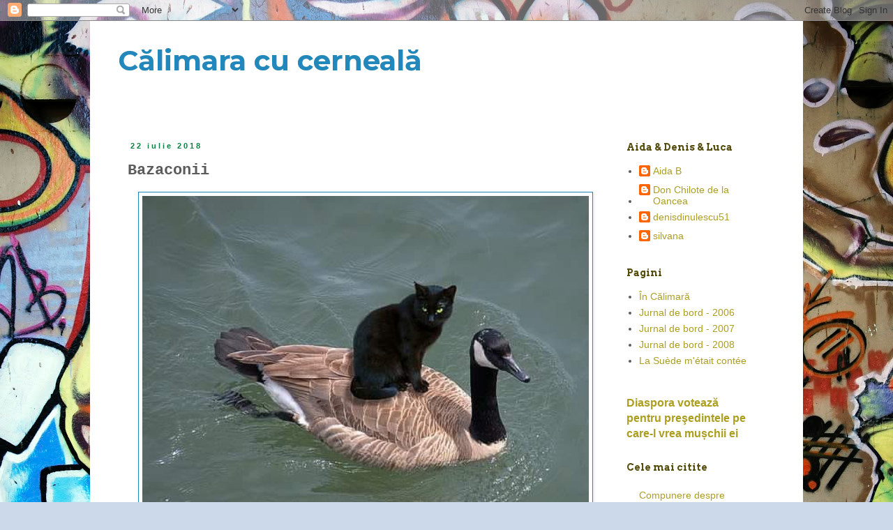

--- FILE ---
content_type: text/html; charset=UTF-8
request_url: https://calimara-cu-cerneala.blogspot.com/b/stats?style=BLACK_TRANSPARENT&timeRange=ALL_TIME&token=APq4FmAmJ1Ej4zFMMf_0zDmP04FVNz-Fvabcj-YeroZdqBP9xm6NVdY4K3pns9TzGy7LB_nCYcQ0ua3EftOCKOKMc2kusGsVoQ
body_size: -18
content:
{"total":459636,"sparklineOptions":{"backgroundColor":{"fillOpacity":0.1,"fill":"#000000"},"series":[{"areaOpacity":0.3,"color":"#202020"}]},"sparklineData":[[0,3],[1,8],[2,9],[3,9],[4,13],[5,30],[6,15],[7,12],[8,11],[9,7],[10,10],[11,11],[12,8],[13,9],[14,12],[15,11],[16,97],[17,50],[18,8],[19,8],[20,3],[21,7],[22,13],[23,19],[24,14],[25,25],[26,5],[27,15],[28,12],[29,2]],"nextTickMs":3600000}